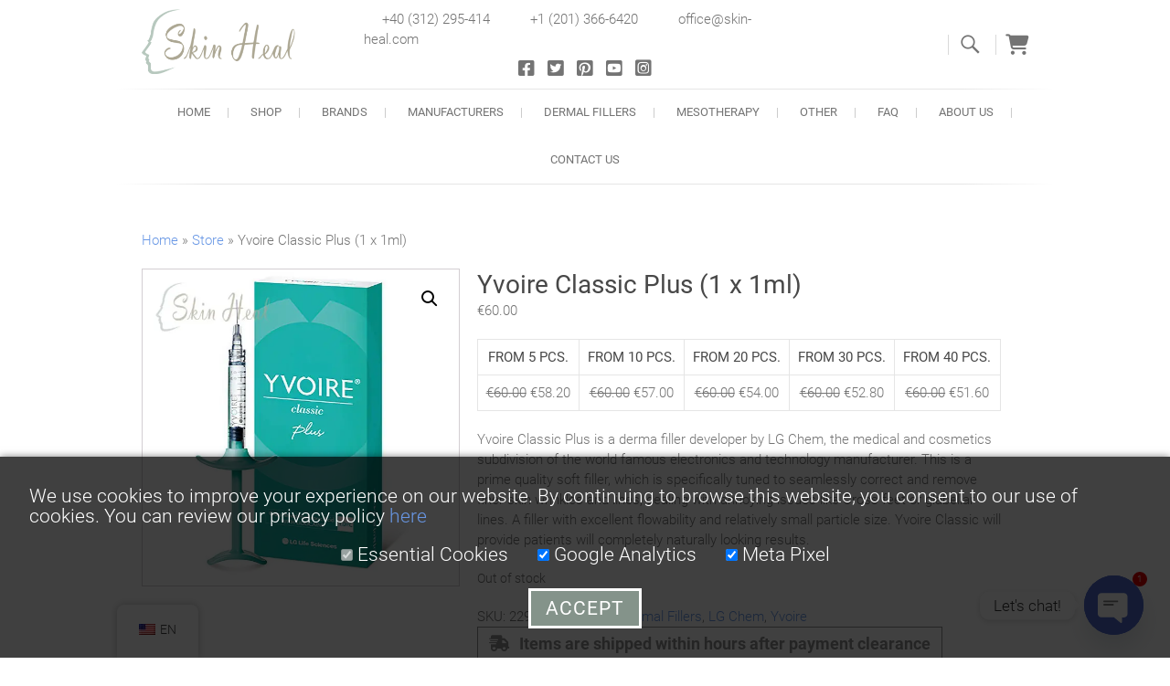

--- FILE ---
content_type: text/javascript
request_url: https://cdn.skin-heal.com/cookieconsent.js
body_size: 502
content:
jQuery(document).ready(function($) {
    // Check if the user has already accepted the cookie policy
    var essential = Cookies.get('essential_cookies');
    var analytics = Cookies.get('analytics_cookies');
    var marketing = Cookies.get('marketing_cookies');

    if (!essential && !analytics && !marketing) {
        // Create the cookie consent pop-up
        var html = '<div id="cookie-consent">' +
            '<p>We use cookies to improve your experience on our website. By continuing to browse this website, you consent to our use of cookies. You can review our privacy policy <a href="/privacy-policy/">here</a></p>' +
            '<div class="cookie-options">' +
                '<label><input type="checkbox" name="essential-cookies" checked disabled> Essential Cookies</label>' +
                '<label><input type="checkbox" name="analytics-cookies" checked> Google Analytics</label>' +
                '<label><input type="checkbox" name="marketing-cookies" checked> Meta Pixel</label>' +
            '</div>' +
            '<button id="cookie-consent-accept">Accept</button>' +
        '</div>';
        $('body').append(html);

        // Show the cookie consent pop-up
        $('#cookie-consent').fadeIn();

        // Handle the accept button click
        $('#cookie-consent-accept').click(function() {
            // Get the selected cookie options
            var essential = $('input[name="essential-cookies"]').is(':checked');
            var analytics = $('input[name="analytics-cookies"]').is(':checked');
            var marketing = $('input[name="marketing-cookies"]').is(':checked');

            // Save the selected cookie options to a cookie
            // You can use the js-cookie library to handle cookies
            Cookies.set('essential_cookies', essential, { expires: 30 });
            Cookies.set('analytics_cookies', analytics, { expires: 30 });
            Cookies.set('marketing_cookies', marketing, { expires: 30 });

            // Hide the cookie consent pop-up
            $('#cookie-consent').fadeOut();
        });
    }
});